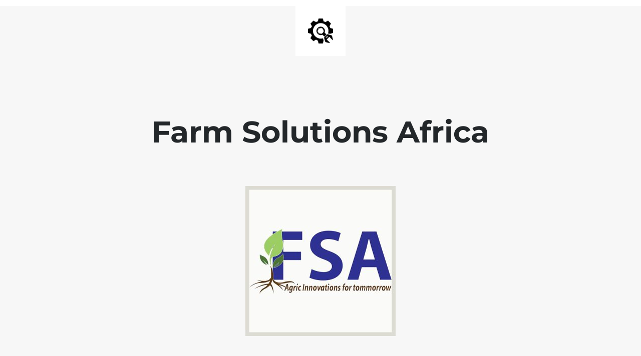

--- FILE ---
content_type: text/html; charset=UTF-8
request_url: https://farmsolutionsafrica.com/product/dudu-acelamectin-5-ec-500ml/
body_size: 934
content:
<!doctype html>
<html lang="en">
  <head>
    <meta charset="utf-8">
    <meta http-equiv="X-UA-Compatible" content="IE=edge">
    <meta name="viewport" content="width=device-width, initial-scale=1">
    <title>Farm Solutions Africa is under construction</title>
    <meta name="description" content="" />
    <meta name="generator" content="Free UnderConstructionPage plugin for WordPress">
    <link rel="stylesheet" href="https://fonts.bunny.net/css?family=Montserrat:400,700">    <link rel="stylesheet" href="https://farmsolutionsafrica.com/wp-content/plugins/under-construction-page/themes/css/bootstrap.min.css?v=4.03" type="text/css">
<link rel="stylesheet" href="https://farmsolutionsafrica.com/wp-content/plugins/under-construction-page/themes/css/common.css?v=4.03" type="text/css">
<link rel="stylesheet" href="https://farmsolutionsafrica.com/wp-content/plugins/under-construction-page/themes/plain_text/style.css?v=4.03" type="text/css">
<link rel="stylesheet" href="https://farmsolutionsafrica.com/wp-content/plugins/under-construction-page/themes/css/font-awesome.min.css?v=4.03" type="text/css">
<link rel="icon" href="https://farmsolutionsafrica.com/wp-content/plugins/under-construction-page/themes/images/favicon.png" />
  </head>

  <body>
    <header>
      <span id="logo-wrap">
        <img src="https://farmsolutionsafrica.com/wp-content/plugins/under-construction-page/themes/plain_text/ucp-cog.png" alt="Site is Under Construction" title="Site is Under Construction" id="logo">
      </span>
    </header>

    <div class="container">

      <div class="row">
        <div class="col-xs-12 col-md-12 col-lg-12">
          <h1>Farm Solutions Africa</h1>
        </div>
      </div>

      <div class="row">
        <div class="col-xs-12 col-md-8 col-md-offset-2 col-lg-offset-2 col-lg-8">
          <p class="content"><h2 style="text-align: center"><img class="size-medium wp-image-8 aligncenter" src="https://farmsolutionsafrica.com/wp-content/uploads/2025/07/cropped-FSA-Logo-1-300x300.jpg" alt="" width="300" height="300" /></h2><br />
<h2 style="text-align: center">+256 703 921 605<br />
+256 773 189 112<br />
sales@farmsolutionsafrica.com<br />
Address: Shop No. MJ 62/63, Farmers Mall, Container Village, Kampala, Uganda.</h2></p>
        </div>
      </div>

      <div class="row" id="social">
        <div class="col-xs-12 col-md-12 col-lg-12">
          <a href="https://www.facebook.com/FARMSOLUTIONSAFRICA/" target="_blank"><i class="fa fa-facebook-square fa-3x"></i></a><a href="https://www.linkedin.com/company/farm-solutions-africa/" target="_blank"><i class="fa fa-linkedin-square fa-3x"></i></a><a href="https://api.whatsapp.com/send?phone=256703921605"><i class="fa fa-whatsapp fa-3x"></i></a><a href="mailto:&#105;&#110;&#102;&#111;&#064;&#102;&#097;&#114;&#109;&#115;&#111;&#108;&#117;&#116;&#105;&#111;&#110;&#115;&#097;&#102;&#114;&#105;&#099;&#097;&#046;&#099;&#111;&#109;"><i class="fa fa-envelope fa-3x"></i></a><a href="tel:256 773 189112"><i class="fa fa-phone-square fa-3x"></i></a>
        </div>
      </div>

    </div>
    
  </body>
</html>
